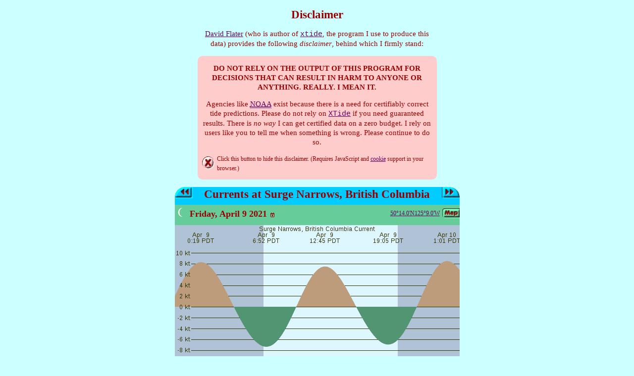

--- FILE ---
content_type: text/html; charset=utf-8
request_url: https://www.dairiki.org/tides/daily.php/sur/2021-04-09
body_size: 5714
content:
<!doctype html>
<!--[if lt IE 7]> <html class="no-js lt-ie10 lt-ie9 lt-ie8 lt-ie7" lang="en-US"> <![endif]-->
<!--[if IE 7]>    <html class="no-js lt-ie10 lt-ie9 lt-ie8" lang="en-US"> <![endif]-->
<!--[if IE 8]>    <html class="no-js lt-ie10 lt-ie9" lang="en-US"> <![endif]-->
<!--[if IE 9]>    <html class="no-js lt-ie10" lang="en-US"> <![endif]-->
<!--[if gt IE 9]><!--> <html class="no-js" lang="en-US"> <!--<![endif]-->
<head>
<meta charset="utf-8">

<title>Currents at Surge Narrows, British Columbia</title>
  <meta name="robots" content="noindex,nofollow">
  <meta name="description" content="Provides daily plots and monthly tables of predicted tidal heights and currents for various stations around Puget Sound, the San Juan Islands, the Gulf Islands, Desolation Sound, and the Strait of Georgia.">
  <meta name="keywords" content="xtide, tides, tidal currents, tidal heights, tide table, low tide, high tide, boating, sailing, yacht racing, beachcombing, weather, scuba diving, fishing, puget sound, seattle, washington state, san juan islands, gulf islands, desolation sound, strait of georgia, vancouver, victoria, port townsend, pacific northwest, pacific north west">
  <meta name="ICBM" content="50.2333,-125.1500">
  <meta name="geo.position" content="50.2333,-125.1500">
  <meta name="dcterms.title" content="Currents at Surge Narrows, British Columbia">


<script async src="https://www.googletagmanager.com/gtag/js?id=G-TP1XQBG24D"></script>
<script>
  
  window.dataLayer = window.dataLayer || [];
  function gtag(){dataLayer.push(arguments);}
  gtag('js', new Date());

  gtag('config', 'G-TP1XQBG24D');
  
</script>  
  
<base href="https://www.dairiki.org/tides/daily.php">
  <link rel="home" href="https://www.dairiki.org/tides/" title="Top of the tide pages" type="text/html">
  <link rel="shortcut icon" href="https://www.dairiki.org/tides/favicon.ico" title="Icon for IE bookmark" type="image/x-icon">
  <link rel="sitemap" href="https://www.dairiki.org/tides/sitemap.php" title="Sitemap" type="application/xml">
  <link rel="author" href="mailto:dairiki@dairiki.org" title="Created by Jeff Dairiki">
  <link rel="next" href="https://www.dairiki.org/tides/daily.php/sur/2021-04-10" title="Show next day’s tides" type="text/html">
  <link rel="prev" href="https://www.dairiki.org/tides/daily.php/sur/2021-04-08" title="Show previous day’s tides" type="text/html">
  <link rel="canonical" href="https://www.dairiki.org/tides/daily.php/sur" title="Today’s tides" type="text/html">
  <link rel="alternate" href="https://www.dairiki.org/tides/monthly.php/sur/2021-04" title="Show monthly tide table" type="text/html">
  <link rel="prefetch" href="https://www.dairiki.org/tides/gif.php/sur/2021-04-10/s0=69698d90:6:8ba53a" title="Next day’s tide plot (for prefetch)" type="image/gif">

<script>
  window.dairiki = window.dairiki || new Object();
  dairiki.static_base = 'https://www.dairiki.org/tides/static-0052/';
</script>

<link rel="stylesheet" type="text/css" href="https://www.dairiki.org/tides/static-0052/tides.css">

<script src="https://www.dairiki.org/tides/static-0052/tides.js"></script>
</head>
<body>
<article id="main" role="main" style="margin-top: 1em;">
  <div id="disclaimer" class="no-print" data-hash="bf54b9d">
  <h2>Disclaimer</h2>
  <p>
    <a href="mailto:software@flaterco.com">David Flater</a>
    (who is author of
    <a href="http://www.flaterco.com/xtide/"><code>xtide</code></a>,
    the program I use to produce this data)
    provides the following <em>disclaimer</em>, behind which
    I firmly stand:
  </p>
  <div>
    <blockquote>
      <p>
        <strong>Do not rely on the output
        of this program for decisions that can result in harm to
        anyone or anything.  Really.  I mean it.</strong>
      </p>
      <p>
        Agencies like <a href="http://www.co-ops.nos.noaa.gov/"
           ><abbr title="National Oceanic and Atmospheric Administration"
                  >NOAA</abbr></a>
        exist because there is a need for certifiably correct tide predictions.
        Please do not rely on
        <a href="http://www.flaterco.com/xtide/"><code>XTide</code></a>
        if you need guaranteed results.
        There is <em>no way</em> I can get certified data on a zero
        budget.
        I rely on users like you to tell me when something is wrong.
        Please continue to do so.
      </p>
    </blockquote>
    <p id="hide-disclaimer">
      <button type="button" id="hide-button" class="ir"
         onclick="hide_disclaimer(); return false;"
         title="Hide this disclaimer">Hide</button>
      Click this button to hide this disclaimer.
      (Requires JavaScript and
      <a href="http://en.wikipedia.org/wiki/HTTP_cookie">cookie</a>
      support in your browser.)
    </p>
  </div>
</div>
<script>
var hide_disclaimer = dairiki.hide_disclaimer_factory('disclaimer');
</script>

  <div id="tides">
    <div class="nav top">
    <a id="ul-prev" class="ir" href="daily.php/sur/2021-04-08"
     title="Previous day&rsquo;s tides"
     >Previous day&rsquo;s tides</a>
      <a id="ur-next" class="ir" href="daily.php/sur/2021-04-10"
     title="Next day&rsquo;s tides"
     >Next day&rsquo;s tides</a>
  </div>
<h2>
   Currents   at Surge Narrows, British Columbia
</h2>
<div class="date clearfix"><h3><span class="moon-phase" title="Waning crescent moon">y</span> <time datetime="2021-04-09">Friday, April  9 2021</time><a id="datepicker-trigger" class="ui-corner-all" title="Select another date"><span class="ui-icon ui-icon-calendar"></span></a></h3><a href="map.php/sur:d/2021-04-09" class="location" title="View map of tide stations"><span id="map-link" class="ir"></span>50&#176;14.0'N125&#176;9.0'W</a></div>

              <img id="tide-plot" src="gif.php/sur/2021-04-09/s0=69698d90:6:cc06de" alt="PNG Tide Plot" >
    
    <form action="redir.php/sur:d/2021-04-09" method="GET" class="no-print">
<div id="selector">
  <select name="redir[tide]" onChange="dairiki.goto_selected(this)"
          data-base="https://www.dairiki.org/tides/daily.php" data-date-arg="2021-04-09">
        <option value="-" selected="selected">Other Tide Stations</option>
          <option value="-1">===Washington===</option><option value="sea">&nbsp;&nbsp;Seattle, Puget Sound</option><option value="ban">&nbsp;&nbsp;Bangor Wharf</option><option value="oly">&nbsp;&nbsp;Olympia, Budd Inlet</option><option value="tow">&nbsp;&nbsp;Port Townsend</option><option value="tac">&nbsp;&nbsp;Tacoma, Commencement Bay</option><option value="ang">&nbsp;&nbsp;Port Angeles, Strait Of Juan De Fuca</option><option value="fri">&nbsp;&nbsp;Friday Harbor, San Juan Island</option><option value="ana">&nbsp;&nbsp;Anacortes, Guemes Channel</option><option value="ert">&nbsp;&nbsp;Everett</option><option value="bel">&nbsp;&nbsp;Bellingham, Bellingham Bay</option><option value="bln">&nbsp;&nbsp;Blaine, Semiahmoo Bay</option><option value="crs">&nbsp;&nbsp;Crescent Bay, Strait of Juan de Fuca</option><option value="chr">&nbsp;&nbsp;Cherry Point, Strait of Georgia</option><option value="nba">&nbsp;&nbsp;Neah Bay, Strait Of Juan De Fuca</option><option value="mry">&nbsp;&nbsp;Marysville, Quilceda Creek</option><option value="lps">&nbsp;&nbsp;La Push, Quillayute River</option><option value="aba">&nbsp;&nbsp;Aberdeen, Grays Harbor</option><option value="tok">&nbsp;&nbsp;Toke Point, Willapa Bay</option><option value="nah">&nbsp;&nbsp;Nahcotta, Willapa Bay</option><option value="gigh">&nbsp;&nbsp;Gig Harbor, Puget Sound</option><option value="union">&nbsp;&nbsp;Union</option><option value="tacn">&nbsp;&nbsp;Tacoma Narrows Bridge</option><option value="arlt">&nbsp;&nbsp;Arletta, Hale Passage</option><option value="stei">&nbsp;&nbsp;Steilacoom, Cormorant Passage</option><option value="yomp">&nbsp;&nbsp;Yoman Point, Anderson Island</option><option value="mcmk">&nbsp;&nbsp;McMicken Island</option><option value="lcon">&nbsp;&nbsp;La Conner, Swinomish Channel</option><option value="swin">&nbsp;&nbsp;Swinomish Channel ent.</option><option value="chin">&nbsp;&nbsp;Chinook, Baker Bay</option><option value="cnjt">&nbsp;&nbsp;Columbia River entrance</option><option value="ilwa">&nbsp;&nbsp;Ilwaco, Baker Bay</option><option value="kykp">&nbsp;&nbsp;Kayak Point</option><option value="coup">&nbsp;&nbsp;Coupeville, Penn Cove</option><option value="hyfh">&nbsp;&nbsp;Holly Farms Harbor</option><option value="alsp">&nbsp;&nbsp;Ala Spit, Whidbey Island</option><option value="twnr">&nbsp;&nbsp;Twin Rivers, Strait of Juan de Fuca</option><option value="gard">&nbsp;&nbsp;Gardiner, Discovery Bay</option><option value="brem">&nbsp;&nbsp;Bremerton, Sinclair Inlet</option>          <option value="-2">===British Columbia===</option><option value="vic">&nbsp;&nbsp;Victoria Harbour</option><option value="sid">&nbsp;&nbsp;Sidney</option><option value="pat">&nbsp;&nbsp;Patricia Bay</option><option value="bed">&nbsp;&nbsp;Bedwell Harbour</option><option value="ful">&nbsp;&nbsp;Fulford Harbour</option><option value="gan">&nbsp;&nbsp;Ganges Harbour</option><option value="mon">&nbsp;&nbsp;Montague Harbour</option><option value="nan">&nbsp;&nbsp;Nanaimo</option><option value="tsw">&nbsp;&nbsp;Tsawwassen</option><option value="gib">&nbsp;&nbsp;Gibsons</option><option value="pta">&nbsp;&nbsp;Point Atkinson</option><option value="van">&nbsp;&nbsp;Vancouver</option><option value="pow">&nbsp;&nbsp;Powell River (Strait of Georgia)</option><option value="cam">&nbsp;&nbsp;Campbell River</option><option value="phy">&nbsp;&nbsp;Port Hardy</option><option value="pedb">&nbsp;&nbsp;Pedder Bay (2)</option><option value="rnfb">&nbsp;&nbsp;Port Renfrew (2)</option><option value="bam">&nbsp;&nbsp;Bamfield</option><option value="cmx">&nbsp;&nbsp;Comox</option><option value="cnt">&nbsp;&nbsp;Crescent Beach</option><option value="wrk">&nbsp;&nbsp;White Rock</option><option value="mbo">&nbsp;&nbsp;Malibu Outer</option><option value="mbi">&nbsp;&nbsp;Malibu Inner</option><option value="nwm">&nbsp;&nbsp;New Westminster</option><option value="wnt">&nbsp;&nbsp;Winter Harbor</option><option value="gld">&nbsp;&nbsp;Gold River</option><option value="tof">&nbsp;&nbsp;Tofino</option><option value="ucl">&nbsp;&nbsp;Ucluelet</option><option value="pab">&nbsp;&nbsp;Port Alberni</option><option value="fal">&nbsp;&nbsp;False Bay</option>          <option value="-3">===Oregon===</option><option value="cho">&nbsp;&nbsp;Charleston, Coos Bay</option><option value="ast">&nbsp;&nbsp;Tongue Point, Astoria</option><option value="asyb">&nbsp;&nbsp;Astoria (Youngs Bay)</option><option value="ssid">&nbsp;&nbsp;Seaside, 12th Avenue bridge</option>          <option value="-4">===California===</option><option value="san">&nbsp;&nbsp;Santa Cruz, Monterey Bay</option><option value="sfo">&nbsp;&nbsp;San Francisco, San Francisco Bay</option><option value="bky">&nbsp;&nbsp;Berkeley, San Francisco Bay</option><option value="crc">&nbsp;&nbsp;Crescent City</option>      </select>
  <select name="redir[current]" onChange="dairiki.goto_selected(this)"
          data-base="https://www.dairiki.org/tides/daily.php" data-date-arg="2021-04-09">
        <option value="-" selected="selected">Other Current Stations</option>
          <option value="-5">===Washington===</option><option value="adm">&nbsp;&nbsp;Admiralty Inlet</option><option value="nar">&nbsp;&nbsp;The Narrows, north end</option><option value="dec">&nbsp;&nbsp;Deception Pass</option><option value="ros">&nbsp;&nbsp;Rosario Strait</option><option value="sjn">&nbsp;&nbsp;San Juan Channel</option><option value="jdf">&nbsp;&nbsp;Strait of Juan de Fuca Entrance</option><option value="foulw">&nbsp;&nbsp;Foulweather Bluff (2)</option><option value="edmds">&nbsp;&nbsp;Edmonds, 2.7 miles WSW of</option><option value="alkip">&nbsp;&nbsp;Alki Point, 0.3 mile west of</option><option value="rchpe">&nbsp;&nbsp;Off Pleasant Beach</option><option value="rchpw">&nbsp;&nbsp;West end, Rich Passage</option><option value="agtpn">&nbsp;&nbsp;Agate Passage, north end</option><option value="agtps">&nbsp;&nbsp;Agate Passage, south end</option><option value="gighe">&nbsp;&nbsp;Gig Harbor entrance</option><option value="trial">&nbsp;&nbsp;Trial Island, 5.2 miles SSW of</option><option value="disc">&nbsp;&nbsp;Discovery Island</option><option value="kell">&nbsp;&nbsp;Kellett Bluff, west of</option>          <option value="-6">===British Columbia===</option><option value="jua">&nbsp;&nbsp;Juan De Fuca Strait</option><option value="rac">&nbsp;&nbsp;Race Passage</option><option value="act">&nbsp;&nbsp;Active Pass</option><option value="por">&nbsp;&nbsp;Porlier Pass</option><option value="boa">&nbsp;&nbsp;Boat Passage</option><option value="gab">&nbsp;&nbsp;Gabriola Passage</option><option value="dod">&nbsp;&nbsp;Dodd Narrows</option><option value="sec">&nbsp;&nbsp;Second Narrows</option><option value="fir">&nbsp;&nbsp;First Narrows</option><option value="scl">&nbsp;&nbsp;Sechelt Rapids</option><option value="gil">&nbsp;&nbsp;Gillard Pass</option><option value="sey">&nbsp;&nbsp;Seymour Narrows</option><option value="sur">&nbsp;&nbsp;Surge Narrows</option><option value="jon">&nbsp;&nbsp;Johnstone Strait Central</option><option value="wey">&nbsp;&nbsp;Weynton Passage</option><option value="pli">&nbsp;&nbsp;Princess Louisa Inlet</option><option value="til">&nbsp;&nbsp;Gorge-Tillicum Bridge</option><option value="qua">&nbsp;&nbsp;Quatsino Narrows</option><option value="nak">&nbsp;&nbsp;Nakwakto Rapids</option>          <option value="-7">===California===</option><option value="ggb">&nbsp;&nbsp;San Francisco Bay Entrance</option><option value="byh">&nbsp;&nbsp;Berkeley Yacht Harbor</option>      </select>
  <noscript>
    <button type="submit" name="go" value="go"
            id="go-button" class="ir"
            title="Show tides for selected station">Go</button>
  </noscript>
</div>
</form>

<div id="bottom-nav" class="no-print">
    <a id="bl-prev" class="ir" href="daily.php/sur/2021-04-08"
     title="Previous day&rsquo;s tides">
    Previous day&rsquo;s tides
  </a>
      <a id="br-next" class="ir" href="daily.php/sur/2021-04-10"
     title="Next day&rsquo;s tides">
    Next day&rsquo;s tides
  </a>
        <a id="monthly-link" class="ir" href="monthly.php/sur/2021-04"
       title="Show monthly tide table">
      Show monthly tide table
    </a>
    </div>
  </div>

      <p class="legend clearfix">
                      <span title="Sunrise  6:36am PDT"
              class="sunrise">Sunrise
          <time datetime="2021-04-09T06:36:35-0700">
             6:36
          </time>
        </span>
        <span title="Sunset  8:07pm PDT"
              class="sunset">Sunset
          <time datetime="2021-04-09T20:07:27-0700">
            20:07
          </time>
        </span>
                    Nominal current direction:<wbr>
                <span class="flood"><strong>Flood</strong>
          140,
        </span>
        <span class="ebb"><strong>Ebb</strong>
          320
        </span>
        (degrees true)
          </p>
  
  <p class="legend source-url only-print">
    <img class="qr-code" alt="QR code: https://www.dairiki.org/tides/daily.php/sur/2021-04-09"
         src="https://chart.googleapis.com/chart?cht=qr&amp;chs=166x166&amp;chld=L%7C0&amp;chl=https%3A%2F%2Fwww.dairiki.org%2Ftides%2Fdaily.php%2Fsur%2F2021-04-09" />
    Available online at<br />
    <a href="https://www.dairiki.org/tides/daily.php/sur/2021-04-09"><kbd>https://www.dairiki.org/tides/daily.php/sur/2021-04-09</kbd></a>
  </p>

  <p class="legend">
    <span class="no-print">
      The
       above plot       was generated using the program
      <a href="http://www.flaterco.com/xtide/"><code>xtide</code></a>,
      written by
      <a href="mailto:software@flaterco.com">David Flater</a>.
      <br>
    </span>
    <strong>
      No guarantees as to the correctness of this data are made or implied.
    </strong>
    <br>
    Do not rely on it to make decisions which can result in harm to
    anyone or anything.
  </p>

  <hr>

      <form action="https://www.paypal.com/cgi-bin/webscr" method="post"
          class="paypal-donate no-print">
      <input type="hidden" name="cmd" value="_s-xclick">
      <input type="hidden" name="hosted_button_id" value="6D28ZDYTMZC66">
      <div>
        <div id="google-plusone">
          <div class="g-plusone" data-size="medium"
               data-href="http://www.dairiki.org/tides/"></div>
        </div>
        &nbsp; Support this site.  Make a donation!  &nbsp;
        <input type="image"
            src="https://www.paypal.com/en_US/i/btn/btn_donateCC_LG.gif"
            name="submit"
            alt="PayPal - The safer, easier way to pay online!"
            title="PayPal - The safer, easier way to pay online!">
      </div>
    </form>
    <script>Modernizr.load('https://apis.google.com/js/plusone.js')</script>
  
  <hr>

  <p class="legend no-print">
    Suggestions,
    questions and comments regarding this page are welcomed.<br>
    <a href="bugrep.php?bugenv%5BMETHOD%5D=GET&amp;bugenv%5BURI%5D=https%3A%2F%2Fwww.dairiki.org%2Ftides%2Fdaily.php%2Fsur%2F2021-04-09">Here is a form</a>
    you can use to submit them.
          <br> Or, if you have public comments, feel free to add them below.
      </p>
</article>

  <aside class="no-print">
  <h2 class="hidden">Comments</h2>
  <div id="disqus_thread" class="hidden">
    <div>
            <h3>User Comments</h3>
      <p>
        A few users have been reporting browser freeze-ups when using
        IE8 and/or IE9 to view this site.  The problem seems to have
        something to do with the display of the user comments.  Until
        I can manage to sort out the issue — so far, I have not been
        able to reproduce the problem myself — you’ll have to click
        the button below to show the comments.
      </p>
      <p>
        Reports of problems and/or success displaying the comments
        <a href="mailto:dairiki@dairiki.org?subject=Tide+comments"
           >are welcome</a>.
      </p>
      <button id="load_disqus_button">Show Comments</button>
    </div>
  </div>
  <script>
          var disqus_shortname = 'tide-tables';
      var disqus_title = 'WA and BC Tides and Currents';
        var disqus_identifier = '/tides/';
    var disqus_url = 'https://www.dairiki.org/tides/';
  </script>
</aside>
<hr>
<footer>
  <p>
    <a href="http://validator.w3.org/check?uri=https%3A%2F%2Fwww.dairiki.org%2Ftides%2Fdaily.php%2Fsur%2F2021-04-09;ss"
       id="html5-badge" class="ir"
       title="Valid HTML5!">Valid HTML5!</a>
    These <a href="/tides/">tide pages</a> are by
    <em><a href="mailto:dairiki@dairiki.org">Jeff Dairiki</a></em>.
    <br>
    <span>
      View our
      <a href="https://www.dairiki.org/privacy.html">privacy policy</a>.
    </span>
  </p>
  <p class="version-info">
    Generated by <code>xtide-html</code>
    version <code>git/4.64/20240905T2122Z</code>
  </p>
</footer>
</body>
</html>


--- FILE ---
content_type: text/html; charset=utf-8
request_url: https://accounts.google.com/o/oauth2/postmessageRelay?parent=https%3A%2F%2Fwww.dairiki.org&jsh=m%3B%2F_%2Fscs%2Fabc-static%2F_%2Fjs%2Fk%3Dgapi.lb.en.OE6tiwO4KJo.O%2Fd%3D1%2Frs%3DAHpOoo_Itz6IAL6GO-n8kgAepm47TBsg1Q%2Fm%3D__features__
body_size: 160
content:
<!DOCTYPE html><html><head><title></title><meta http-equiv="content-type" content="text/html; charset=utf-8"><meta http-equiv="X-UA-Compatible" content="IE=edge"><meta name="viewport" content="width=device-width, initial-scale=1, minimum-scale=1, maximum-scale=1, user-scalable=0"><script src='https://ssl.gstatic.com/accounts/o/2580342461-postmessagerelay.js' nonce="qKldAwEtzdWeHd2yHlD1nw"></script></head><body><script type="text/javascript" src="https://apis.google.com/js/rpc:shindig_random.js?onload=init" nonce="qKldAwEtzdWeHd2yHlD1nw"></script></body></html>

--- FILE ---
content_type: text/html; charset=utf-8
request_url: https://disqus.com/embed/comments/?base=default&f=tide-tables&t_i=%2Ftides%2F&t_u=https%3A%2F%2Fwww.dairiki.org%2Ftides%2F&t_e=WA%20and%20BC%20Tides%20and%20Currents&t_d=Currents%20at%20Surge%20Narrows%2C%20British%20Columbia&t_t=WA%20and%20BC%20Tides%20and%20Currents&s_o=default
body_size: 9362
content:
<!DOCTYPE html>

<html lang="en" dir="ltr" class="not-supported type-">

<head>
    <title>Disqus Comments</title>

    
    <meta name="viewport" content="width=device-width, initial-scale=1, maximum-scale=1, user-scalable=no">
    <meta http-equiv="X-UA-Compatible" content="IE=edge"/>

    <style>
        .alert--warning {
            border-radius: 3px;
            padding: 10px 15px;
            margin-bottom: 10px;
            background-color: #FFE070;
            color: #A47703;
        }

        .alert--warning a,
        .alert--warning a:hover,
        .alert--warning strong {
            color: #A47703;
            font-weight: bold;
        }

        .alert--error p,
        .alert--warning p {
            margin-top: 5px;
            margin-bottom: 5px;
        }
        
        </style>
    
    <style>
        
        html, body {
            overflow-y: auto;
            height: 100%;
        }
        

        #error {
            display: none;
        }

        .clearfix:after {
            content: "";
            display: block;
            height: 0;
            clear: both;
            visibility: hidden;
        }

        
    </style>

</head>
<body>
    

    
    <div id="error" class="alert--error">
        <p>We were unable to load Disqus. If you are a moderator please see our <a href="https://docs.disqus.com/help/83/"> troubleshooting guide</a>. </p>
    </div>

    
    <script type="text/json" id="disqus-forumData">{"session":{"canModerate":false,"audienceSyncVerified":false,"canReply":true,"mustVerify":false,"recaptchaPublicKey":"6LfHFZceAAAAAIuuLSZamKv3WEAGGTgqB_E7G7f3","mustVerifyEmail":false},"forum":{"aetBannerConfirmation":null,"founder":"16280793","twitterName":"","commentsLinkOne":"1 Comment","guidelines":null,"disableDisqusBrandingOnPolls":false,"commentsLinkZero":"0 Comments","disableDisqusBranding":false,"id":"tide-tables","createdAt":"2011-08-31T17:15:09.573118","category":"Living","aetBannerEnabled":false,"aetBannerTitle":null,"raw_guidelines":null,"initialCommentCount":null,"votingType":null,"daysUnapproveNewUsers":null,"installCompleted":true,"moderatorBadgeText":"","commentPolicyText":null,"aetEnabled":false,"channel":null,"sort":2,"description":"","organizationHasBadges":true,"newPolicy":true,"raw_description":"","customFont":null,"language":"en","adsReviewStatus":1,"commentsPlaceholderTextEmpty":null,"daysAlive":0,"forumCategory":{"date_added":"2016-01-28T01:54:31","id":6,"name":"Living"},"linkColor":null,"colorScheme":"light","pk":"1001231","commentsPlaceholderTextPopulated":null,"permissions":{},"commentPolicyLink":null,"aetBannerDescription":null,"favicon":{"permalink":"https://disqus.com/api/forums/favicons/tide-tables.jpg","cache":"https://c.disquscdn.com/uploads/forums/100/1231/favicon.png"},"name":"Pacific Northwest Tides & Currents","commentsLinkMultiple":"{num} Comments","settings":{"threadRatingsEnabled":false,"adsDRNativeEnabled":false,"behindClickEnabled":false,"disable3rdPartyTrackers":false,"adsVideoEnabled":true,"adsProductVideoEnabled":true,"adsPositionBottomEnabled":true,"ssoRequired":false,"contextualAiPollsEnabled":false,"unapproveLinks":true,"adsPositionRecommendationsEnabled":false,"adsEnabled":true,"adsProductLinksThumbnailsEnabled":true,"hasCustomAvatar":false,"organicDiscoveryEnabled":false,"adsProductDisplayEnabled":true,"adsProductLinksEnabled":false,"audienceSyncEnabled":false,"threadReactionsEnabled":false,"linkAffiliationEnabled":false,"adsPositionAiPollsEnabled":true,"disableSocialShare":false,"adsPositionTopEnabled":true,"adsProductStoriesEnabled":false,"sidebarEnabled":false,"adultContent":false,"allowAnonVotes":false,"gifPickerEnabled":true,"mustVerify":true,"badgesEnabled":false,"mustVerifyEmail":true,"allowAnonPost":true,"unapproveNewUsersEnabled":false,"mediaembedEnabled":true,"aiPollsEnabled":true,"userIdentityDisabled":false,"adsPositionPollEnabled":false,"discoveryLocked":false,"validateAllPosts":false,"adsSettingsLocked":false,"isVIP":false,"adsPositionInthreadEnabled":false},"organizationId":756082,"typeface":"serif","url":"http://www.dairiki.org/tides/","daysThreadAlive":0,"avatar":{"small":{"permalink":"https://disqus.com/api/forums/avatars/tide-tables.jpg?size=32","cache":"//a.disquscdn.com/1763052994/images/noavatar32.png"},"large":{"permalink":"https://disqus.com/api/forums/avatars/tide-tables.jpg?size=92","cache":"//a.disquscdn.com/1763052994/images/noavatar92.png"}},"signedUrl":"http://disq.us/?url=http%3A%2F%2Fwww.dairiki.org%2Ftides%2F&key=XcvxrIrpjNrkuQFpJZFxIg"}}</script>

    <div id="postCompatContainer"><div class="comment__wrapper"><div class="comment__name clearfix"><img class="comment__avatar" src="//a.disquscdn.com/1763052994/images/noavatar92.png" width="32" height="32" /><strong><a href="">David</a></strong> &bull; 6 months ago
        </div><div class="comment__content"><p>I am looking for daily tides (in feet) shown as a wavy line that I can copy into a spreadsheet so that I can plan beach landings in a small boat. Pacific Coast/</p></div></div><div class="comment__wrapper"><div class="comment__name clearfix"><img class="comment__avatar" src="https://c.disquscdn.com/uploads/users/10063/9364/avatar92.jpg?1416058231" width="32" height="32" /><strong><a href="">Scott Veirs</a></strong> &bull; 11 months ago
        </div><div class="comment__content"><p>Hey <a data-dsq-mention="dairiki:disqus" href="https://disqus.com/by/dairiki/" rel="nofollow noopener" target="_blank" title="https://disqus.com/by/dairiki/">Jeff Dairiki</a> -- you likely know this, but when current magnitude is low (&lt;~0.5 kt?) on the y-axis we lose tick marks and/or labels that would allow us to estimate the current value at a particular time. Maybe smarten an (old?) script to add them?</p><p>Thanks for keeping this site going. I often use it with the orca and ecosystem monitoring communities!</p></div></div><div class="comment__wrapper"><div class="comment__name clearfix"><img class="comment__avatar" src="https://c.disquscdn.com/uploads/users/38511/7927/avatar92.jpg?1699631064" width="32" height="32" /><strong><a href="">mecanicogolf</a></strong> &bull; 1 year ago
        </div><div class="comment__content"><p>Looks like the lowest tide of the year. July 6th. Right at 12:00 PM</p></div></div><div class="comment__wrapper"><div class="comment__name clearfix"><img class="comment__avatar" src="https://c.disquscdn.com/uploads/users/14406/3470/avatar92.jpg?1423675652" width="32" height="32" /><strong><a href="">Dunkel</a></strong> &bull; 1 year ago
        </div><div class="comment__content"><p>Maybe someone can tell me why the lower daily tide only happens in the nighttime during the winter months. It seems like there should be a few super low tides in the daylight hours in winter, but never happens. I've been growing an oyster garden for five years and it gets really old to have to march down there with a headlamp at 2AM.</p></div></div><div class="comment__wrapper"><div class="comment__name clearfix"><img class="comment__avatar" src="//a.disquscdn.com/1763052994/images/noavatar92.png" width="32" height="32" /><strong><a href="">Gilbert Lee </a></strong> &bull; 5 months ago
        </div><div class="comment__content"><p>To Dunkel; it’s because the Sun and the Moon align on the same side and so it pulls the water bulge on the opposite side when it’s Night! And gives the dark side the lowest tides!!! It’s all geophysics! Hahahah Gravity pulls the water to the same side !</p></div></div><div class="comment__wrapper"><div class="comment__name clearfix"><img class="comment__avatar" src="//a.disquscdn.com/1763052994/images/noavatar92.png" width="32" height="32" /><strong><a href="">DS</a></strong> &bull; 1 year ago
        </div><div class="comment__content"><p>The extreme tides result from the sun and moon pulling together.  In the winter the sun is low in the sky during the day, but the moon isn't.  During our winter nights the Southern hemisphere's sun is high during their day, so when it aligns with the moon there is an extreme tide.   In the summer the sun and moon are both high in the sky during the day, so when they align we get the extreme tide in the summer day.</p></div></div><div class="comment__wrapper"><div class="comment__name clearfix"><img class="comment__avatar" src="//a.disquscdn.com/1763052994/images/noavatar92.png" width="32" height="32" /><strong><a href="">Gordon James</a></strong> &bull; 1 year ago
        </div><div class="comment__content"><p>For you, I have good news, factual news, then some advice. This from an old salty Master Mariner who has spent his formative years mucking around in the intertidal zone. The good news is that you have this site for help vis-a-vis your planning. The factual news is that the date, time, and height is just that, fact. Incontravertable fact! The advice: Get used to it!</p></div></div><div class="comment__wrapper"><div class="comment__name clearfix"><img class="comment__avatar" src="//a.disquscdn.com/1763052994/images/noavatar92.png" width="32" height="32" /><strong><a href="">BC</a></strong> &bull; 1 year ago
        </div><div class="comment__content"><p>Yup, or put another way, maybe simpler, maybe not, depending on one's other knowledge... It's yet another function of the ~22° tilt of the earth's axis, which remains constant for all practical purposes (i.e. does not change its orientation in space during  earth's annual circuit around the sun), the same astronomical feature that reliably beings us the four seasons. And like the order and timing of the four seasons, there are no exceptions and it's not likely to change any time soon, so Gordon's advice is sound!</p></div></div><div class="comment__wrapper"><div class="comment__name clearfix"><img class="comment__avatar" src="//a.disquscdn.com/1763052994/images/noavatar92.png" width="32" height="32" /><strong><a href="">Nick</a></strong> &bull; 2 years ago
        </div><div class="comment__content"><p>Hey, is there anyway of knowing tide height as well as speed? I can’t seem to find a tide prediction with both for the Sechelt rapids anywhere.</p></div></div><div class="comment__wrapper"><div class="comment__name clearfix"><img class="comment__avatar" src="//a.disquscdn.com/1763052994/images/noavatar92.png" width="32" height="32" /><strong><a href="">DS</a></strong> &bull; 2 years ago
        </div><div class="comment__content"><p>Click in the box "other current stations"   Scroll down and you will find Sechelt Rapids.  As one of the other responders said, tides and currents are two different (related) things.</p></div></div><div class="comment__wrapper"><div class="comment__name clearfix"><img class="comment__avatar" src="https://c.disquscdn.com/uploads/users/39865/3801/avatar92.jpg?1695355957" width="32" height="32" /><strong><a href="">Bruce Stott</a></strong> &bull; 2 years ago
        </div><div class="comment__content"><p>Tides rise and fall, currents flood and ebb. The tide prediction will not tell you the speed of the current.  You need to reference a current table.</p></div></div><div class="comment__wrapper"><div class="comment__name clearfix"><img class="comment__avatar" src="//a.disquscdn.com/1763052994/images/noavatar92.png" width="32" height="32" /><strong><a href="">Anthony</a></strong> &bull; 2 years ago
        </div><div class="comment__content"><p>Actually, you can drive the current speed from the slope of the tide chart. This is literally a physics homework problem in my physics class right now. Since velocity is the derivative of position, and the slope is the derivative, then a graph showing tidal position can show the speed of the tidal current by looking at the slope.</p><p>Very neat stuff</p></div></div><div class="comment__wrapper"><div class="comment__name clearfix"><img class="comment__avatar" src="https://c.disquscdn.com/uploads/users/16/4712/avatar92.jpg?1716235291" width="32" height="32" /><strong><a href="">freedda</a></strong> &bull; 1 year ago
        </div><div class="comment__content"><p>I am not that great at math, but I do know that the slack and fastest currents do not always coincide with the highest and lowest tide heights. There are many variables, including the depth of a body of water, how wide or narrow it is, its shape, etc.</p><p>A good example is the extreme tidal exchange in the Bay of Fundy, which has the largest tidal range in the world because of its shape. It has a narrow and elongated passage which forms a funnel shape.</p><p>The difference can be up to 40 feet between high and low tides!</p></div></div><div class="comment__wrapper"><div class="comment__name clearfix"><img class="comment__avatar" src="https://c.disquscdn.com/uploads/users/40355/3418/avatar92.jpg?1707508910" width="32" height="32" /><strong><a href="">SandyToes</a></strong> &bull; 1 year ago
        </div><div class="comment__content"><p>Yes, and:<br>Bathymetry is a HUGE contributor to current speeds, so that derivation from the tide-chart slope has to factor in the fluid dynamics around the bathymetric profile of your specific location</p></div></div><div class="comment__wrapper"><div class="comment__name clearfix"><img class="comment__avatar" src="https://c.disquscdn.com/uploads/users/27698/7463/avatar92.jpg?1700245875" width="32" height="32" /><strong><a href="">Mike Davies</a></strong> &bull; 2 years ago
        </div><div class="comment__content"><p>YAHTZEE</p></div></div><div class="comment__wrapper"><div class="comment__name clearfix"><img class="comment__avatar" src="//a.disquscdn.com/1763052994/images/noavatar92.png" width="32" height="32" /><strong><a href="">Nicole</a></strong> &bull; 3 years ago
        </div><div class="comment__content"><p>I want this as a widget on my phone!</p></div></div><div class="comment__wrapper"><div class="comment__name clearfix"><img class="comment__avatar" src="https://c.disquscdn.com/uploads/users/9960/8988/avatar92.jpg?1662219099" width="32" height="32" /><strong><a href="">Bob Ell</a></strong> &bull; 3 years ago
        </div><div class="comment__content"><p>Best Tide Table tool around</p></div></div><div class="comment__wrapper"><div class="comment__name clearfix"><img class="comment__avatar" src="https://c.disquscdn.com/uploads/users/7181/2396/avatar92.jpg?1677607712" width="32" height="32" /><strong><a href="">Daniel Bouchard</a></strong> &bull; 3 years ago
        </div><div class="comment__content"><p>Love it, great for planning scuba dives!</p></div></div><div class="comment__wrapper"><div class="comment__name clearfix"><img class="comment__avatar" src="https://c.disquscdn.com/uploads/users/5145/3210/avatar92.jpg?1664485133" width="32" height="32" /><strong><a href="">Rob Belcher</a></strong> &bull; 3 years ago
        </div><div class="comment__content"><p>Do you prefer to dive high or low or slack? Thanks in advance</p></div></div><div class="comment__wrapper"><div class="comment__name clearfix"><img class="comment__avatar" src="//a.disquscdn.com/1763052994/images/noavatar92.png" width="32" height="32" /><strong><a href="">Westwind</a></strong> &bull; 3 years ago
        </div><div class="comment__content"><p>Thank you.  I am using this site to help with figuring out high tides in daylight to go fishing.</p></div></div><div class="comment__wrapper"><div class="comment__name clearfix"><img class="comment__avatar" src="https://c.disquscdn.com/uploads/users/18121/5455/avatar92.jpg?1626721642" width="32" height="32" /><strong><a href="">Lloyd Sumpter</a></strong> &bull; 4 years ago
        </div><div class="comment__content"><p>I love xtide and have used it for years. But I just installed it and found Mr. Flater has discontinued non-US data in his harmonics file. You obviously have Canadian data in your harmonics file - where did you get it?</p></div></div><div class="comment__wrapper"><div class="comment__name clearfix"><img class="comment__avatar" src="//a.disquscdn.com/1763052994/images/noavatar92.png" width="32" height="32" /><strong><a href="">Caleb Thompson</a></strong> &bull; 4 years ago
        </div><div class="comment__content"><p>I, too, am trying to find the Canadian harmonics data!</p></div></div><div class="comment__wrapper"><div class="comment__name clearfix"><img class="comment__avatar" src="//a.disquscdn.com/1763052994/images/noavatar92.png" width="32" height="32" /><strong><a href="">Sam Smith</a></strong> &bull; 4 years ago
        </div><div class="comment__content"><p>I use this site often. Just donated. Thanks!</p></div></div><div class="comment__wrapper"><div class="comment__name clearfix"><img class="comment__avatar" src="https://c.disquscdn.com/uploads/users/1628/793/avatar92.jpg?1675113787" width="32" height="32" /><strong><a href="">Jeff Dairiki</a></strong> &bull; 4 years ago
        </div><div class="comment__content"><p>Thank you, Sam!</p></div></div><div class="comment__wrapper"><div class="comment__name clearfix"><img class="comment__avatar" src="https://c.disquscdn.com/uploads/users/2538/8025/avatar92.jpg?1617568922" width="32" height="32" /><strong><a href="">Frederick von Humbolt</a></strong> &bull; 4 years ago
        </div><div class="comment__content"><p>This is a great resource for photographers. Thank you for creating it.</p></div></div><div class="comment__wrapper"><div class="comment__name clearfix"><img class="comment__avatar" src="//a.disquscdn.com/1763052994/images/noavatar92.png" width="32" height="32" /><strong><a href="">Owen</a></strong> &bull; 4 years ago
        </div><div class="comment__content"><p>I've used this service since I was a kid to go skimboarding. Thank you for providing this, it helped bring many great memories.</p></div></div><div class="comment__wrapper"><div class="comment__name clearfix"><img class="comment__avatar" src="https://c.disquscdn.com/uploads/users/5629/6571/avatar92.jpg?1624925456" width="32" height="32" /><strong><a href="">Chris Catalano</a></strong> &bull; 5 years ago
        </div><div class="comment__content"><p>Thank you for this site. I swim at 3rd Beach and English Bay and prefer swimming during or around High Tide. The information provided here has always been bang on for my purposes! Does anyone know where I can also find reasonably accurate surface water temperatures at Vancouver Beaches. Sometimes there are boards near lifeguard sheds with the info, but I have not had much luck finding that particular data on line. Thank you in advance if you know anywhere that is available...</p></div></div><div class="comment__wrapper"><div class="comment__name clearfix"><img class="comment__avatar" src="https://c.disquscdn.com/uploads/users/27602/213/avatar92.jpg?1624498178" width="32" height="32" /><strong><a href="">Graham George Barber</a></strong> &bull; 4 years ago
        </div><div class="comment__content"><p>I take the water temperature at all the beaches I swim at (English Bay, Third, Spanish Banks and many others), using a pool thermometre that I bring myself. The temperatures that are posted by the lifeguards are grossly inaccurate, I mean by 4-6 degrees celsius everyday. EVERYDAY! As for data on-line, there is very little as you point out, and what little there is, I cannot believe to be accurate, compared with my own findings. I have spoken to individual lifeguards about it, the Parks Board, and even met with the Chief Lifeguard once. All to no avail. Anyway, the water temperature in the afternoon, especially around 5pm, ranges from 18*C to 25*C across the whole . While in the heat of summer in July and August, 21*C to 23*C is quite common. It can easily rise by 4 degrees over the day from morning to suppertime and can change by 1-2 degrees only 100 metres away. Anyway, I encourage you to get a pool thermometre. I got mine from Rona Hardware.</p></div></div><div class="comment__wrapper"><div class="comment__name clearfix"><img class="comment__avatar" src="https://c.disquscdn.com/uploads/users/10319/9763/avatar92.jpg?1638818501" width="32" height="32" /><strong><a href="">abear</a></strong> &bull; 1 year ago
        </div><div class="comment__content"><p>I have measured watere temperature in lakes as well as the ocean while fishing. The temps will change depending what particular stream you are in. The tidal currents will vary by significant amounts in temperature. You can swim a short distance and hit a big change in temperature in ocean currents and in lakes have warm water in the top few feet of layer and get cold feet feet by stopping swimming and let you legs dangle.<br>Water doesn't instantly mix an become a uniform temperature.</p></div></div><div class="comment__wrapper"><div class="comment__name clearfix"><img class="comment__avatar" src="https://c.disquscdn.com/uploads/users/5629/6571/avatar92.jpg?1624925456" width="32" height="32" /><strong><a href="">Chris Catalano</a></strong> &bull; 4 years ago
        </div><div class="comment__content"><p>Thank you very much for this thorough and useful information!</p></div></div><div class="comment__wrapper"><div class="comment__name clearfix"><img class="comment__avatar" src="https://c.disquscdn.com/uploads/users/4302/1412/avatar92.jpg?1425352069" width="32" height="32" /><strong><a href="">Mark 42</a></strong> &bull; 5 years ago
        </div><div class="comment__content"><p><a href="https://disq.us/url?url=https%3A%2F%2Fwww.weather.gov%2Fncrfc%2FLMI_WaterTemperature%3A_7-XK39GEkvQlq5QuVT7gfVjy2I&amp;cuid=1001231" rel="nofollow noopener" target="_blank" title="https://www.weather.gov/ncrfc/LMI_WaterTemperature">https://www.weather.gov/ncr...</a></p></div></div><div class="comment__wrapper"><div class="comment__name clearfix"><img class="comment__avatar" src="https://c.disquscdn.com/uploads/users/5629/6571/avatar92.jpg?1624925456" width="32" height="32" /><strong><a href="">Chris Catalano</a></strong> &bull; 4 years ago
        </div><div class="comment__content"><p>Thank you!</p></div></div><div class="comment__wrapper"><div class="comment__name clearfix"><img class="comment__avatar" src="https://c.disquscdn.com/uploads/users/2096/5593/avatar92.jpg?1597040865" width="32" height="32" /><strong><a href="">bernjk</a></strong> &bull; 5 years ago
        </div><div class="comment__content"><p>You can reference the the <a href="https://disq.us/url?url=https%3A%2F%2Fweather.gc.ca%2Fmarine%2FweatherConditions-currentConditions_e.html%3FmapID%3D02%26siteID%3D14305%26stationID%3D46146%3AvXyHlKSLMXxmm2Is1YM3IpO2BLI&amp;cuid=1001231" rel="nofollow noopener" target="_blank" title="https://weather.gc.ca/marine/weatherConditions-currentConditions_e.html?mapID=02&amp;siteID=14305&amp;stationID=46146">Halibut Bank buoy</a>.<br>This buoy is located in the middle of the Georgia Strait and will give you an accurate idea of surface water temperature around Vancouver.</p></div></div><div class="comment__wrapper"><div class="comment__name clearfix"><img class="comment__avatar" src="https://c.disquscdn.com/uploads/users/5629/6571/avatar92.jpg?1624925456" width="32" height="32" /><strong><a href="">Chris Catalano</a></strong> &bull; 4 years ago
        </div><div class="comment__content"><p>Thank you very much!</p></div></div><div class="comment__wrapper"><div class="comment__name clearfix"><img class="comment__avatar" src="https://c.disquscdn.com/uploads/users/7819/4871/avatar92.jpg?1589313343" width="32" height="32" /><strong><a href="">Allan Crow</a></strong> &bull; 5 years ago
        </div><div class="comment__content"><p>I sport fish for Halibut all around southern Vancouver Island. I plan all my trips based on the Weather Network's hourly wind forecasts, which are amazingly accurate, and the Juan de Fuca east current data. Thanks for maintaining this site Jeff.</p></div></div><div class="comment__wrapper"><div class="comment__name clearfix"><img class="comment__avatar" src="https://c.disquscdn.com/uploads/users/11767/6988/avatar92.jpg?1517663798" width="32" height="32" /><strong><a href="">Matt Evans</a></strong> &bull; 5 years ago
        </div><div class="comment__content"><p>Washington State University has the most detailed and accurate weather for he southern island, big budget I guess. Hope this link works: <a href="https://disq.us/url?url=https%3A%2F%2Fa.atmos.washington.edu%2F%7Eovens%2Floops%2Fwxloop.cgi%3Fmm5d3_ww_wssfc%2B%2F%2F%2F3%3AYfQ-GYvEO6yO08HyvIRDBh5v-qM&amp;cuid=1001231" rel="nofollow noopener" target="_blank" title="https://a.atmos.washington.edu/~ovens/loops/wxloop.cgi?mm5d3_ww_wssfc+///3">https://a.atmos.washington....</a></p></div></div><div class="comment__wrapper"><div class="comment__name clearfix"><img class="comment__avatar" src="//a.disquscdn.com/1763052994/images/noavatar92.png" width="32" height="32" /><strong><a href="">Greg</a></strong> &bull; 5 years ago
        </div><div class="comment__content"><p>Please cross reference March 28th, 2020 with your data.  Your data looks to be off by 1 hour and the Canadian Tide tables are predicting far greater flood.  Possibly check your daylight savings time changes.  Thank you.</p></div></div><div class="comment__wrapper"><div class="comment__name clearfix"><img class="comment__avatar" src="https://c.disquscdn.com/uploads/users/16/4712/avatar92.jpg?1716235291" width="32" height="32" /><strong><a href="">freedda</a></strong> &bull; 5 years ago
        </div><div class="comment__content"><p>Greg, I think you may want to let Dairiki know what location you are referring to. I just checked for Seattle tides and the times match NOAA's.</p></div></div><div class="comment__wrapper"><div class="comment__name clearfix"><img class="comment__avatar" src="https://c.disquscdn.com/uploads/users/34398/7109/avatar92.jpg?1580258475" width="32" height="32" /><strong><a href="">Jonathan Mancer</a></strong> &bull; 5 years ago
        </div><div class="comment__content"><p>Hello Jeff,</p><p>I am currently doing research on sea level rise in Boundary Bay and its impact on shorebirds and would love to discuss how we could use your data in our study. Namely linking mean sea level to GIS/DEM data for quantification of intertidal zone losses. My email is jmancer94@hotmail.com and it would be great to get in contact with you!</p></div></div><div class="comment__wrapper"><div class="comment__name clearfix"><img class="comment__avatar" src="//a.disquscdn.com/1763052994/images/noavatar92.png" width="32" height="32" /><strong><a href="">Corinne</a></strong> &bull; 2 years ago
        </div><div class="comment__content"><p>Hey Jonathan,<br>Are you at the beach and seeing all the differences in the last few years in Boundary Bay?  There are no more sandollars, starfish and there are tons of small dead crabs (30 cm).  Does your research relate to this??</p></div></div><div class="comment__wrapper"><div class="comment__name clearfix"><img class="comment__avatar" src="//a.disquscdn.com/1763052994/images/noavatar92.png" width="32" height="32" /><strong><a href="">Corinne</a></strong> &bull; 2 years ago
        </div><div class="comment__content"><p>Sorry, thinking inches......the crabs are about 6 cm. Babies?</p></div></div><div class="comment__wrapper"><div class="comment__name clearfix"><img class="comment__avatar" src="https://c.disquscdn.com/uploads/users/33773/5077/avatar92.jpg?1568310590" width="32" height="32" /><strong><a href="">westcoasttidal</a></strong> &bull; 6 years ago
        </div><div class="comment__content"><p>Any info on any remaining 2019 and the 2020 dates for KING TIDES on the west coast of Vancouver Island, particularly Port Renfrew BC ?<br>Thanks!</p></div></div><div class="comment__wrapper"><div class="comment__name clearfix"><img class="comment__avatar" src="//a.disquscdn.com/1763052994/images/noavatar92.png" width="32" height="32" /><strong><a href="">tom</a></strong> &bull; 6 years ago
        </div><div class="comment__content"><p>As I am one of many who move low medical trailers on and off the ferries I use this chart and it has been real helpful.  now if only WSDOT would have tide markers at the ferry  ports it would confirm exact heights and I would be able to compare your chart to ferry docs.  Thanks again for Xtides</p></div></div><div class="comment__wrapper"><div class="comment__name clearfix"><img class="comment__avatar" src="//a.disquscdn.com/1763052994/images/noavatar92.png" width="32" height="32" /><strong><a href="">Brian</a></strong> &bull; 6 years ago
        </div><div class="comment__content"><p>Where the +or- is in front of the slack tide time, is that the beginning or the end of the designation symbol.</p></div></div><div class="comment__wrapper"><div class="comment__name clearfix"><img class="comment__avatar" src="https://c.disquscdn.com/uploads/users/39865/3801/avatar92.jpg?1695355957" width="32" height="32" /><strong><a href="">Bruce Stott</a></strong> &bull; 2 years ago
        </div><div class="comment__content"><p>Brian, correctly the term is slack water when there is no current, horizontal flow. Not sure what you are looking at, + is the flood current, - is the ebb current.</p></div></div><div class="comment__wrapper"><div class="comment__name clearfix"><img class="comment__avatar" src="//a.disquscdn.com/1763052994/images/noavatar92.png" width="32" height="32" /><strong><a href="">dogtrainergirl</a></strong> &bull; 6 years ago
        </div><div class="comment__content"><p>Unfortunately your dates for June are wrong.  You are a day out each day, for example it's tues 18th today but your chart says it should be Mon 18th :-) Have to say it caused me a momentary panic thinking I had missed a day somewhere LOL!</p></div></div><div class="comment__wrapper"><div class="comment__name clearfix"><img class="comment__avatar" src="https://c.disquscdn.com/uploads/users/1628/793/avatar92.jpg?1675113787" width="32" height="32" /><strong><a href="">Jeff Dairiki</a></strong> &bull; 6 years ago
        </div><div class="comment__content"><p>I suspect that you are looking a predictions for a different year (probably 2018).  If not, can you send me the URL of a page where the days are wrong?</p></div></div><div class="comment__wrapper"><div class="comment__name clearfix"><img class="comment__avatar" src="//a.disquscdn.com/1763052994/images/noavatar92.png" width="32" height="32" /><strong><a href="">DaveC</a></strong> &bull; 7 years ago
        </div><div class="comment__content"><p>Could anyone tell me why all the lowest tides in Victoria in winter are during the night? Through the whole month of January they are all durodu the night? Why would they not be 50+ minutes later each day and go through a regular cycle? Thanksgivings</p></div></div><div class="comment__wrapper"><div class="comment__name clearfix"><img class="comment__avatar" src="https://c.disquscdn.com/uploads/users/1697/6536/avatar92.jpg?1686630358" width="32" height="32" /><strong><a href="">iatworld</a></strong> &bull; 5 years ago
        </div><div class="comment__content"><p>Hard to believe the state of education..</p><p>The earth and moon orbit the sun.<br>Pretend you're looking at a clock.<br>summer time we're at 3 oclock in our orbit around the sun.<br>winter time we're at 9 o'clock  in our orbit around the sun..hence the 12 hour time shift.</p></div></div><div class="comment__wrapper"><div class="comment__name clearfix"><img class="comment__avatar" src="https://c.disquscdn.com/uploads/users/14406/3470/avatar92.jpg?1423675652" width="32" height="32" /><strong><a href="">Dunkel</a></strong> &bull; 5 years ago
        </div><div class="comment__content"><p>That explains nothing.</p></div></div></div>


    <div id="fixed-content"></div>

    
        <script type="text/javascript">
          var embedv2assets = window.document.createElement('script');
          embedv2assets.src = 'https://c.disquscdn.com/embedv2/latest/embedv2.js';
          embedv2assets.async = true;

          window.document.body.appendChild(embedv2assets);
        </script>
    



    
</body>
</html>


--- FILE ---
content_type: text/css
request_url: https://www.dairiki.org/tides/static-0052/tides.css
body_size: 7438
content:
article,aside,details,figcaption,figure,footer,header,hgroup,nav,section{display:block}audio,canvas,video{display:inline-block;*display:inline;*zoom:1}audio:not([controls]){display:none}[hidden]{display:none}html{font-size:100%;overflow-y:scroll;-webkit-text-size-adjust:100%;-ms-text-size-adjust:100%}body{margin:0;font-size:13px;line-height:1.231}body,button,input,select,textarea{font-family:sans-serif;color:#222}::-moz-selection{background:#fe57a1;color:#fff;text-shadow:none}::selection{background:#fe57a1;color:#fff;text-shadow:none}a{color:#00e}a:visited{color:#551a8b}a:hover{color:#06e}a:focus{outline:thin dotted}a:hover,a:active{outline:0}abbr[title]{border-bottom:1px dotted}b,strong{font-weight:bold}blockquote{margin:1em 40px}dfn{font-style:italic}hr{display:block;height:1px;border:0;border-top:1px solid #ccc;margin:1em 0;padding:0}ins{background:#ff9;color:#000;text-decoration:none}mark{background:#ff0;color:#000;font-style:italic;font-weight:bold}pre,code,kbd,samp{font-family:monospace, monospace;_font-family:'courier new',monospace;font-size:1em}pre{white-space:pre;white-space:pre-wrap;word-wrap:break-word}q{quotes:none}q:before,q:after{content:"";content:none}small{font-size:85%}sub,sup{font-size:75%;line-height:0;position:relative;vertical-align:baseline}sup{top:-0.5em}sub{bottom:-0.25em}ul,ol{margin:1em 0;padding:0 0 0 40px}dd{margin:0 0 0 40px}nav ul,nav ol{list-style:none;list-style-image:none;margin:0;padding:0}img{border:0;-ms-interpolation-mode:bicubic;vertical-align:middle}svg:not(:root){overflow:hidden}figure{margin:0}form{margin:0}fieldset{border:0;margin:0;padding:0}label{cursor:pointer}legend{border:0;*margin-left:-7px;padding:0}button,input,select,textarea{font-size:100%;margin:0;vertical-align:baseline;*vertical-align:middle}button,input{line-height:normal;*overflow:visible}table button,table input{*overflow:auto}button,input[type="button"],input[type="reset"],input[type="submit"]{cursor:pointer;-webkit-appearance:button}input[type="checkbox"],input[type="radio"]{box-sizing:border-box}input[type="search"]{-webkit-appearance:textfield;-moz-box-sizing:content-box;-webkit-box-sizing:content-box;box-sizing:content-box}input[type="search"]::-webkit-search-decoration{-webkit-appearance:none}button::-moz-focus-inner,input::-moz-focus-inner{border:0;padding:0}textarea{overflow:auto;vertical-align:top;resize:vertical}input:invalid,textarea:invalid{background-color:#f0dddd}table{border-collapse:collapse;border-spacing:0}td{vertical-align:top}#hide-button{width:25px;height:26px;background:url('sprites.png') no-repeat 0 -153px}#hide-button:hover,#hide-button:active{background:url('sprites.png') no-repeat -38px -29px}#ul-prev{width:36px;height:23px;background:url('sprites.png') no-repeat -138px -29px}a#ul-prev:hover,a#ul-prev:active{background:url('sprites.png') no-repeat -64px -29px}#ur-next{width:36px;height:23px;background:url('sprites.png') no-repeat -101px -29px}a#ur-next:hover,a#ur-next:active{background:url('sprites.png') no-repeat -175px -29px}#ul-prev.disabled,#ur-next.disabled{opacity:.6}#map-link{width:35px;height:20px;background:url('sprites.png') no-repeat -74px 0}#map-link:hover,#map-link:active{background:url('sprites.png') no-repeat -38px 0}#bl-prev{width:93px;height:30px;background:url('sprites.png') no-repeat -126px -120px}a#bl-prev:hover,a#bl-prev:active{background:url('sprites.png') no-repeat -126px -151px}#br-next{width:93px;height:30px;background:url('sprites.png') no-repeat -126px -89px}a#br-next:hover,a#br-next:active{background:url('sprites.png') no-repeat -126px -58px}#bl-prev.disabled,#br-next.disabled{opacity:.6}#monthly-link{width:125px;height:30px;background:url('sprites.png') no-repeat 0 -58px}#monthly-link:hover,#monthly-link:active{background:url('sprites.png') no-repeat 0 -89px}#daily-link{width:90px;height:30px;background:url('sprites.png') no-repeat -33px -151px}#daily-link:hover,#daily-link:active{background:url('sprites.png') no-repeat -33px -120px}#go-button{width:37px;height:28px;background:url('sprites.png') no-repeat 0 0}#go-button:hover,#go-button:active{background:url('sprites.png') no-repeat 0 -29px}#html5-badge{width:32px;height:32px;background:url('sprites.png') no-repeat 0 -120px}#disqus_thread{width:551px;margin:9.75px auto;padding:10px 12px 0px;-moz-border-radius:20px;-webkit-border-radius:20px;border-radius:20px;behavior:url("static-0052/PIE.htc");background-color:#eafafa}#disqus_thread>div{text-align:center;padding-bottom:8px}body{font-family:"Georgia",Times New Roman,Times,serif;font-size:15px;font-weight:normal;line-height:19.5px;color:#990000;background-color:#CCFFFF}a{color:#660066}a:visited{color:#990066}a:active{color:#FFFF00}code,kbd{font-family:"Monaco",Courier New,monospace}select{font-family:"Helvetica Neue",Helvetica,Arial,sans-serif;font-size:12px;font-weight:bold;line-height:19.5px}hr{width:96%;margin:.5em auto}h1,.h1{font-size:28.5px;font-weight:bold;line-height:37.05px}h2,.h2{font-size:22.5px;font-weight:bold;line-height:29.25px}h3,.h3{font-size:18px;font-weight:bold;line-height:23.4px}h4,.h4{font-size:15px;font-weight:bold;line-height:19.5px}.ir{display:block;border:0;text-indent:-10000px;overflow:hidden;text-align:left;direction:ltr;background-color:transparent;background-repeat:no-repeat;margin:0 auto}@font-face{font-family:'MoonPhasesRegular';src:url('moon-webfont.eot');src:url('moon-webfont.eot?#iefix') format('embedded-opentype'),url('moon-webfont.woff') format('woff'),url('moon-webfont.ttf') format('truetype'),url('moon-webfont.svg#MoonPhasesRegular') format('svg');font-weight:normal;font-style:normal}.moon-phase{font-family:'MoonPhasesRegular';line-height:1.3;vertical-align:middle}.moon-phase[title]{cursor:help}.no-fontface .moon-phase{display:none}.only-print,.hidden{display:none !important;visibility:hidden}.banner{margin:5.85px auto;width:728px;height:90px;overflow:hidden}.banner iframe{margin:0;padding:0;border:none;overflow:hidden}#main{width:575px;margin:.5em auto;text-align:center}#disclaimer{margin:0 8%}#disclaimer h2{margin:10px auto}#disclaimer strong{text-transform:uppercase}#disclaimer blockquote{margin:0}#disclaimer div{background-color:#FFCCCC;padding:1px .6em;margin-bottom:1em;-moz-border-radius:10px;-webkit-border-radius:10px;border-radius:10px;behavior:url("static-0052/PIE.htc")}#disclaimer #hide-disclaimer{position:relative;zoom:1;text-align:left;margin-left:30px;font-size:12px}#disclaimer #hide-disclaimer:before,#disclaimer #hide-disclaimer:after{display:table;content:"";zoom:1;*display:inline}#disclaimer #hide-disclaimer:after{clear:both}#disclaimer #hide-button{position:absolute;left:-30px;top:4px}#tides{background-color:#00CCFF;-moz-border-radius:20px;-webkit-border-radius:20px;border-radius:20px;behavior:url("static-0052/PIE.htc")}#tides #ul-prev{float:left;margin-right:.5em;margin-bottom:.5em}#tides #ur-next{float:right;margin-left:.5em;margin-bottom:.5em}#tides h2{margin:.3em}#tides div.date{background-color:#66CC99;text-align:right;white-space:nowrap;padding:7.5px 0;zoom:1}#tides div.date:before,#tides div.date:after{display:table;content:"";zoom:1;*display:inline}#tides div.date:after{clear:both}#tides div.date h3{float:left;margin:0 .3em}#tides div.date .moon-phase{font-size:115%;color:#fffff0}#tides div.date .moon-phase.new-moon{color:#40594d}#tides div.date .moon-phase.full-moon{font-size:125%}#tides div.date .location{font-size:12px}#tides div.date #map-link{float:right;margin-left:.4em}#tide-plot{display:block;background-color:#b0c2d6;width:575px;height:326px}#map{width:465px;height:611px;background-color:transparent;background-image:url("pacnw.png")}#selector{zoom:1}#selector:before,#selector:after{display:table;content:"";zoom:1;*display:inline}#selector:after{clear:both}#selector select{background-color:#33d6ff;border-color:#007a99;color:#600;margin:4px 0;float:right;margin-right:1.5em}#selector select:first-child{float:left;margin-left:1.5em;margin-right:0}#selector #go-button{margin-top:2px;margin-bottom:4px}.borderradius #selector select{-moz-border-radius:5px;-webkit-border-radius:5px;border-radius:5px;behavior:url("static-0052/PIE.htc")}.lt-ie7 #selector select{float:expression(this.previousSibling==null ? 'left' : 'right');margin-left:expression(this.previousSibling==null ? '1.5em' : '0');margin-right:expression(this.previousSibling==null ? '0' : '1.5em')}#bottom-nav{zoom:1}#bottom-nav:before,#bottom-nav:after{display:table;content:"";zoom:1;*display:inline}#bottom-nav:after{clear:both}#bottom-nav #bl-prev{float:left}#bottom-nav #br-next{float:right}.tidetable{width:100%;background-color:#1fcef9;border-collapse:collapse;border:hidden;border-bottom:2px solid #990000}.tidetable col{border-style:none solid;border-width:1px;border-color:#59abc0;border-color:rgba(89,171,192,0.25)}.tidetable col.first{border-left-style:none}.tidetable col.left{border-right-style:hidden}.tidetable col.last{border-right-style:none}.tidetable thead th{padding-bottom:2px 0 4.875px;text-align:center}.tidetable tbody td{white-space:nowrap;padding:1px 5.625px;text-align:right}.tidetable tbody td.first{text-align:left;padding-left:11.25px}.tidetable tbody td.last{padding-right:11.25px}.tidetable tbody td.right{padding-left:0}.tidetable tbody td.weekend{font-weight:bold}.tidetable tbody td.empty+.empty{border-left-style:hidden}.tidetable tbody tr{border-top:1px solid #59abc0;border-color:rgba(89,171,192,0.25)}.tidetable tbody tr.odd,.tidetable tbody tr.even{font-family:"Monaco",Courier New,monospace}.tidetable tbody tr.odd{background-color:#fbfbd0}.tidetable tbody tr.odd+tr.odd,.tidetable tbody tr.even+tr.even{page-break-before:avoid}.tidetable tbody tr.odd+tr.odd td:first-child,.tidetable tbody tr.even+tr.even td:first-child{border-top:hidden}.tidetable tbody tr.info{font-weight:bold;background-color:#FFCCCC}.tidetable tbody tr.info td:first-child{border-right-style:hidden}.tidetable .moon-phase{font-size:.9em;color:#590d0d;margin-left:4.5px}.lt-ie9 .tidetable{border-left-style:none;border-right-style:none}.lt-ie9 .tidetable col.left{border-right-style:none}.lt-ie9 .tidetable col.right{border-left-style:none}p.legend{font-size:12px;margin:.5em 0;zoom:1}p.legend .flood{color:#a07236}p.legend .ebb{color:#3c6e55}p.legend.source-url{margin:10px 0;padding-top:0}p.legend.source-url .qr-code{height:.9in;width:.9in;float:right;margin:0 0 10px 15px}p.legend:before,p.legend:after{display:table;content:"";zoom:1;*display:inline}p.legend:after{clear:both}p.legend .sunrise,p.legend .sunset{display:inline-block;padding:0 1em;font-style:italic}p.legend .sunrise time,p.legend .sunset time{font-weight:bold}p.legend .sunrise{float:left}p.legend .sunset{float:right}.paypal-donate #google-plusone{width:90px;height:20px;display:inline-block;vertical-align:middle}.paypal-donate input{width:147px;height:47px;margin-left:1em;vertical-align:middle}footer{width:575px;margin:.5ex auto;text-align:center}footer p{font-size:12px;margin:5.85px 34px;position:relative}footer p #html5-badge{position:absolute;right:-34px}footer .version-info{font-size:10.5px}.lt-ie7 footer p{zoom:1}.message{background-color:#00CCFF;-moz-border-radius:20px;-webkit-border-radius:20px;border-radius:20px;behavior:url("static-0052/PIE.htc");width:500px;padding:1em 2em;margin:2em auto 1em}.message h1,.message h2{text-align:center;margin:3.75px 0}.message h1{font-size:22.5px;font-weight:bold;line-height:29.25px}.message h2{font-size:18px;font-weight:bold;line-height:23.4px}.message hr{border:none;border-top:1px solid #66e0ff;background-color:#007a99}fieldset{background-color:#66e0ff;margin:.5em 2.5em .5em 1.5em;padding:.5em;-moz-border-radius:5px;-webkit-border-radius:5px;border-radius:5px;behavior:url("static-0052/PIE.htc")}fieldset ul.form-fields{margin:.5em;padding:0}fieldset ul.form-fields li{margin:5.85px 0;list-style:none;clear:both}fieldset ul.form-fields li,fieldset ul.form-fields li label,fieldset ul.form-fields li .footnote{display:block}fieldset ul.form-fields li label.field-name{clear:both;float:left;width:25%;text-align:right;font-weight:bold;margin-right:2%}fieldset ul.form-fields li textarea,fieldset ul.form-fields li input{width:70%}fieldset ul.form-fields li label.checkbox{position:relative;top:1px}fieldset .errors,fieldset .buttons{clear:both;margin:2ex 0 1ex 27%}fieldset .errors li{color:red}fieldset .buttons{text-align:center}fieldset .footnote{text-align:center;font-size:12px}fieldset textarea,fieldset input[type="text"]{background-color:hsl(192,35%,90%);-moz-border-radius:4px;-webkit-border-radius:4px;border-radius:4px;behavior:url("static-0052/PIE.htc");border:1px solid #007a99;padding:2px}fieldset input[type="submit"]{background-color:hsl(192,25%,75%);color:#800000}@media print{*{background:transparent !important;color:black !important;text-shadow:none !important;filter:none !important;-ms-filter:none !important}a,a:visited{text-decoration:underline}a[href]:after{content:" (" attr(href) ")"}abbr[title]:after{content:" (" attr(title) ")"}.ir a:after,a[href^="javascript:"]:after,a[href^="#"]:after{content:""}pre,blockquote{border:1px solid #999;page-break-inside:avoid}thead{display:table-header-group}tr,img{page-break-inside:avoid}img{max-width:100% !important}@page{margin:.5cm}p,h2,h3{orphans:3;widows:3}h2,h3{page-break-after:avoid}}@media print{a[href]:after{display:none}.ir,hr,.no-print{display:none}.only-print{display:block !important;visibility:visible}a:link,a:visited{text-decoration:none}body{font-family:"Georgia",Times New Roman,Times,serif;font-size:12px;font-weight:normal;line-height:15.6px}h1{font-size:22.5px;font-weight:bold;line-height:29.25px}h2{font-size:18px;font-weight:bold;line-height:23.4px}h3{font-size:15px;font-weight:bold;line-height:19.5px}.lt-ie8 #tides{text-align:left}.lt-ie8 #tides p,.lt-ie8 #tides h2{text-align:center}.tidetable{border:1px solid black;margin-left:2px;margin-right:2px;width:100%}.tidetable col{border-color:#aaa}.tidetable col.left{border-right-style:none}.tidetable col.right{border-left-style:none}.tidetable col.last{border-right:1px solid black}.tidetable thead tr,.tidetable tbody tr{border-left:1px solid black;border-right:1px solid black}.tidetable tbody tr{border-top:1px solid #aaa}.tidetable tbody tr .last{border-right:1px solid black}.tidetable tbody tr.info{border-top-color:black;background-color:#ddd !important}footer p{display:none}footer p.version-info{font-family:"Helvetica Neue",Helvetica,Arial,sans-serif;font-size:9px;font-weight:normal;line-height:11.7px;display:block}#feedlyMiniIcon{display:none !important}}.lt-ie7 body{behavior:url("static-0052/csshover3.htc")}/*! jQuery UI - v1.10.3 - 2013-06-25
* http://jqueryui.com
* Includes: jquery.ui.core.css, jquery.ui.datepicker.css
* To view and modify this theme, visit http://jqueryui.com/themeroller/?ffDefault=Georgia%2C%20Times%20New%20Roman%2C%20Times%2C%20serif&fwDefault=normal&fsDefault=14px&cornerRadius=4px&bgColorHeader=00ccff&bgTextureHeader=highlight_soft&bgImgOpacityHeader=75&borderColorHeader=aaaaaa&fcHeader=600&iconColorHeader=660000&bgColorContent=ccffff&bgTextureContent=flat&bgImgOpacityContent=75&borderColorContent=007f80&fcContent=990000&iconColorContent=990000&bgColorDefault=a7deec&bgTextureDefault=flat&bgImgOpacityDefault=75&borderColorDefault=a4c7d0&fcDefault=5e2c2c&iconColorDefault=5e2c2c&bgColorHover=aefaaf&bgTextureHover=flat&bgImgOpacityHover=75&borderColorHover=3f80d5&fcHover=660000&iconColorHover=660000&bgColorActive=ccffff&bgTextureActive=highlight_hard&bgImgOpacityActive=65&borderColorActive=007f80&fcActive=990000&iconColorActive=990000&bgColorHighlight=fffedb&bgTextureHighlight=flat&bgImgOpacityHighlight=55&borderColorHighlight=01932b&fcHighlight=3f58a6&iconColorHighlight=2e83ff&bgColorError=fef1ec&bgTextureError=inset_soft&bgImgOpacityError=95&borderColorError=cd0a0a&fcError=cd0a0a&iconColorError=cd0a0a&bgColorOverlay=aaaaaa&bgTextureOverlay=flat&bgImgOpacityOverlay=0&opacityOverlay=30&bgColorShadow=aaaaaa&bgTextureShadow=flat&bgImgOpacityShadow=0&opacityShadow=30&thicknessShadow=8px&offsetTopShadow=-8px&offsetLeftShadow=-8px&cornerRadiusShadow=8px
* Copyright 2013 jQuery Foundation and other contributors Licensed MIT */.ui-helper-hidden{display:none}.ui-helper-hidden-accessible{border:0;clip:rect(0 0 0 0);height:1px;margin:-1px;overflow:hidden;padding:0;position:absolute;width:1px}.ui-helper-reset{margin:0;padding:0;border:0;outline:0;line-height:1.3;text-decoration:none;font-size:100%;list-style:none}.ui-helper-clearfix:before,.ui-helper-clearfix:after{content:"";display:table;border-collapse:collapse}.ui-helper-clearfix:after{clear:both}.ui-helper-clearfix{min-height:0}.ui-helper-zfix{width:100%;height:100%;top:0;left:0;position:absolute;opacity:0;filter:alpha(opacity=0)}.ui-front{z-index:100}.ui-state-disabled{cursor:default !important}.ui-icon{display:block;text-indent:-99999px;overflow:hidden;background-repeat:no-repeat}.ui-widget-overlay{position:fixed;top:0;left:0;width:100%;height:100%}.ui-datepicker{width:17em;padding:.2em .2em 0;display:none}.ui-datepicker .ui-datepicker-header{position:relative;padding:.2em 0}.ui-datepicker .ui-datepicker-prev,.ui-datepicker .ui-datepicker-next{position:absolute;top:2px;width:1.8em;height:1.8em}.ui-datepicker .ui-datepicker-prev-hover,.ui-datepicker .ui-datepicker-next-hover{top:1px}.ui-datepicker .ui-datepicker-prev{left:2px}.ui-datepicker .ui-datepicker-next{right:2px}.ui-datepicker .ui-datepicker-prev-hover{left:1px}.ui-datepicker .ui-datepicker-next-hover{right:1px}.ui-datepicker .ui-datepicker-prev span,.ui-datepicker .ui-datepicker-next span{display:block;position:absolute;left:50%;margin-left:-8px;top:50%;margin-top:-8px}.ui-datepicker .ui-datepicker-title{margin:0 2.3em;line-height:1.8em;text-align:center}.ui-datepicker .ui-datepicker-title select{font-size:1em;margin:1px 0}.ui-datepicker select.ui-datepicker-month-year{width:100%}.ui-datepicker select.ui-datepicker-month,.ui-datepicker select.ui-datepicker-year{width:49%}.ui-datepicker table{width:100%;font-size:.9em;border-collapse:collapse;margin:0 0 .4em}.ui-datepicker th{padding:.7em .3em;text-align:center;font-weight:bold;border:0}.ui-datepicker td{border:0;padding:1px}.ui-datepicker td span,.ui-datepicker td a{display:block;padding:.2em;text-align:right;text-decoration:none}.ui-datepicker .ui-datepicker-buttonpane{background-image:none;margin:.7em 0 0 0;padding:0 .2em;border-left:0;border-right:0;border-bottom:0}.ui-datepicker .ui-datepicker-buttonpane button{float:right;margin:.5em .2em .4em;cursor:pointer;padding:.2em .6em .3em .6em;width:auto;overflow:visible}.ui-datepicker .ui-datepicker-buttonpane button.ui-datepicker-current{float:left}.ui-datepicker.ui-datepicker-multi{width:auto}.ui-datepicker-multi .ui-datepicker-group{float:left}.ui-datepicker-multi .ui-datepicker-group table{width:95%;margin:0 auto .4em}.ui-datepicker-multi-2 .ui-datepicker-group{width:50%}.ui-datepicker-multi-3 .ui-datepicker-group{width:33.3%}.ui-datepicker-multi-4 .ui-datepicker-group{width:25%}.ui-datepicker-multi .ui-datepicker-group-last .ui-datepicker-header,.ui-datepicker-multi .ui-datepicker-group-middle .ui-datepicker-header{border-left-width:0}.ui-datepicker-multi .ui-datepicker-buttonpane{clear:left}.ui-datepicker-row-break{clear:both;width:100%;font-size:0}.ui-datepicker-rtl{direction:rtl}.ui-datepicker-rtl .ui-datepicker-prev{right:2px;left:auto}.ui-datepicker-rtl .ui-datepicker-next{left:2px;right:auto}.ui-datepicker-rtl .ui-datepicker-prev:hover{right:1px;left:auto}.ui-datepicker-rtl .ui-datepicker-next:hover{left:1px;right:auto}.ui-datepicker-rtl .ui-datepicker-buttonpane{clear:right}.ui-datepicker-rtl .ui-datepicker-buttonpane button{float:left}.ui-datepicker-rtl .ui-datepicker-buttonpane button.ui-datepicker-current,.ui-datepicker-rtl .ui-datepicker-group{float:right}.ui-datepicker-rtl .ui-datepicker-group-last .ui-datepicker-header,.ui-datepicker-rtl .ui-datepicker-group-middle .ui-datepicker-header{border-right-width:0;border-left-width:1px}.ui-widget{font-family:Georgia, Times New Roman, Times, serif;font-size:14px}.ui-widget .ui-widget{font-size:1em}.ui-widget input,.ui-widget select,.ui-widget textarea,.ui-widget button{font-family:Georgia, Times New Roman, Times, serif;font-size:1em}.ui-widget-content{border:1px solid #007f80;background:#ccffff url(images/ui-bg_flat_75_ccffff_40x100.png) 50% 50% repeat-x;color:#990000}.ui-widget-content a{color:#990000}.ui-widget-header{border:1px solid #aaaaaa;background:#00ccff url(images/ui-bg_highlight-soft_75_00ccff_1x100.png) 50% 50% repeat-x;color:#600;font-weight:bold}.ui-widget-header a{color:#600}.ui-state-default,.ui-widget-content .ui-state-default,.ui-widget-header .ui-state-default{border:1px solid #a4c7d0;background:#a7deec url(images/ui-bg_flat_75_a7deec_40x100.png) 50% 50% repeat-x;font-weight:normal;color:#5e2c2c}.ui-state-default a,.ui-state-default a:link,.ui-state-default a:visited{color:#5e2c2c;text-decoration:none}.ui-state-hover,.ui-widget-content .ui-state-hover,.ui-widget-header .ui-state-hover,.ui-state-focus,.ui-widget-content .ui-state-focus,.ui-widget-header .ui-state-focus{border:1px solid #3f80d5;background:#aefaaf url(images/ui-bg_flat_75_aefaaf_40x100.png) 50% 50% repeat-x;font-weight:normal;color:#660000}.ui-state-hover a,.ui-state-hover a:hover,.ui-state-hover a:link,.ui-state-hover a:visited{color:#660000;text-decoration:none}.ui-state-active,.ui-widget-content .ui-state-active,.ui-widget-header .ui-state-active{border:1px solid #007f80;background:#ccffff url(images/ui-bg_highlight-hard_65_ccffff_1x100.png) 50% 50% repeat-x;font-weight:normal;color:#990000}.ui-state-active a,.ui-state-active a:link,.ui-state-active a:visited{color:#990000;text-decoration:none}.ui-state-highlight,.ui-widget-content .ui-state-highlight,.ui-widget-header .ui-state-highlight{border:1px solid #01932b;background:#fffedb url(images/ui-bg_flat_55_fffedb_40x100.png) 50% 50% repeat-x;color:#3f58a6}.ui-state-highlight a,.ui-widget-content .ui-state-highlight a,.ui-widget-header .ui-state-highlight a{color:#3f58a6}.ui-state-error,.ui-widget-content .ui-state-error,.ui-widget-header .ui-state-error{border:1px solid #cd0a0a;background:#fef1ec url(images/ui-bg_inset-soft_95_fef1ec_1x100.png) 50% bottom repeat-x;color:#cd0a0a}.ui-state-error a,.ui-widget-content .ui-state-error a,.ui-widget-header .ui-state-error a{color:#cd0a0a}.ui-state-error-text,.ui-widget-content .ui-state-error-text,.ui-widget-header .ui-state-error-text{color:#cd0a0a}.ui-priority-primary,.ui-widget-content .ui-priority-primary,.ui-widget-header .ui-priority-primary{font-weight:bold}.ui-priority-secondary,.ui-widget-content .ui-priority-secondary,.ui-widget-header .ui-priority-secondary{opacity:.7;filter:alpha(opacity=70);font-weight:normal}.ui-state-disabled,.ui-widget-content .ui-state-disabled,.ui-widget-header .ui-state-disabled{opacity:.35;filter:alpha(opacity=35);background-image:none}.ui-state-disabled .ui-icon{filter:alpha(opacity=35)}.ui-icon{width:16px;height:16px}.ui-icon,.ui-widget-content .ui-icon{background-image:url(images/ui-icons_990000_256x240.png)}.ui-widget-header .ui-icon{background-image:url(images/ui-icons_660000_256x240.png)}.ui-state-default .ui-icon{background-image:url(images/ui-icons_5e2c2c_256x240.png)}.ui-state-hover .ui-icon,.ui-state-focus .ui-icon{background-image:url(images/ui-icons_660000_256x240.png)}.ui-state-active .ui-icon{background-image:url(images/ui-icons_990000_256x240.png)}.ui-state-highlight .ui-icon{background-image:url(images/ui-icons_2e83ff_256x240.png)}.ui-state-error .ui-icon,.ui-state-error-text .ui-icon{background-image:url(images/ui-icons_cd0a0a_256x240.png)}.ui-icon-blank{background-position:16px 16px}.ui-icon-carat-1-n{background-position:0 0}.ui-icon-carat-1-ne{background-position:-16px 0}.ui-icon-carat-1-e{background-position:-32px 0}.ui-icon-carat-1-se{background-position:-48px 0}.ui-icon-carat-1-s{background-position:-64px 0}.ui-icon-carat-1-sw{background-position:-80px 0}.ui-icon-carat-1-w{background-position:-96px 0}.ui-icon-carat-1-nw{background-position:-112px 0}.ui-icon-carat-2-n-s{background-position:-128px 0}.ui-icon-carat-2-e-w{background-position:-144px 0}.ui-icon-triangle-1-n{background-position:0 -16px}.ui-icon-triangle-1-ne{background-position:-16px -16px}.ui-icon-triangle-1-e{background-position:-32px -16px}.ui-icon-triangle-1-se{background-position:-48px -16px}.ui-icon-triangle-1-s{background-position:-64px -16px}.ui-icon-triangle-1-sw{background-position:-80px -16px}.ui-icon-triangle-1-w{background-position:-96px -16px}.ui-icon-triangle-1-nw{background-position:-112px -16px}.ui-icon-triangle-2-n-s{background-position:-128px -16px}.ui-icon-triangle-2-e-w{background-position:-144px -16px}.ui-icon-arrow-1-n{background-position:0 -32px}.ui-icon-arrow-1-ne{background-position:-16px -32px}.ui-icon-arrow-1-e{background-position:-32px -32px}.ui-icon-arrow-1-se{background-position:-48px -32px}.ui-icon-arrow-1-s{background-position:-64px -32px}.ui-icon-arrow-1-sw{background-position:-80px -32px}.ui-icon-arrow-1-w{background-position:-96px -32px}.ui-icon-arrow-1-nw{background-position:-112px -32px}.ui-icon-arrow-2-n-s{background-position:-128px -32px}.ui-icon-arrow-2-ne-sw{background-position:-144px -32px}.ui-icon-arrow-2-e-w{background-position:-160px -32px}.ui-icon-arrow-2-se-nw{background-position:-176px -32px}.ui-icon-arrowstop-1-n{background-position:-192px -32px}.ui-icon-arrowstop-1-e{background-position:-208px -32px}.ui-icon-arrowstop-1-s{background-position:-224px -32px}.ui-icon-arrowstop-1-w{background-position:-240px -32px}.ui-icon-arrowthick-1-n{background-position:0 -48px}.ui-icon-arrowthick-1-ne{background-position:-16px -48px}.ui-icon-arrowthick-1-e{background-position:-32px -48px}.ui-icon-arrowthick-1-se{background-position:-48px -48px}.ui-icon-arrowthick-1-s{background-position:-64px -48px}.ui-icon-arrowthick-1-sw{background-position:-80px -48px}.ui-icon-arrowthick-1-w{background-position:-96px -48px}.ui-icon-arrowthick-1-nw{background-position:-112px -48px}.ui-icon-arrowthick-2-n-s{background-position:-128px -48px}.ui-icon-arrowthick-2-ne-sw{background-position:-144px -48px}.ui-icon-arrowthick-2-e-w{background-position:-160px -48px}.ui-icon-arrowthick-2-se-nw{background-position:-176px -48px}.ui-icon-arrowthickstop-1-n{background-position:-192px -48px}.ui-icon-arrowthickstop-1-e{background-position:-208px -48px}.ui-icon-arrowthickstop-1-s{background-position:-224px -48px}.ui-icon-arrowthickstop-1-w{background-position:-240px -48px}.ui-icon-arrowreturnthick-1-w{background-position:0 -64px}.ui-icon-arrowreturnthick-1-n{background-position:-16px -64px}.ui-icon-arrowreturnthick-1-e{background-position:-32px -64px}.ui-icon-arrowreturnthick-1-s{background-position:-48px -64px}.ui-icon-arrowreturn-1-w{background-position:-64px -64px}.ui-icon-arrowreturn-1-n{background-position:-80px -64px}.ui-icon-arrowreturn-1-e{background-position:-96px -64px}.ui-icon-arrowreturn-1-s{background-position:-112px -64px}.ui-icon-arrowrefresh-1-w{background-position:-128px -64px}.ui-icon-arrowrefresh-1-n{background-position:-144px -64px}.ui-icon-arrowrefresh-1-e{background-position:-160px -64px}.ui-icon-arrowrefresh-1-s{background-position:-176px -64px}.ui-icon-arrow-4{background-position:0 -80px}.ui-icon-arrow-4-diag{background-position:-16px -80px}.ui-icon-extlink{background-position:-32px -80px}.ui-icon-newwin{background-position:-48px -80px}.ui-icon-refresh{background-position:-64px -80px}.ui-icon-shuffle{background-position:-80px -80px}.ui-icon-transfer-e-w{background-position:-96px -80px}.ui-icon-transferthick-e-w{background-position:-112px -80px}.ui-icon-folder-collapsed{background-position:0 -96px}.ui-icon-folder-open{background-position:-16px -96px}.ui-icon-document{background-position:-32px -96px}.ui-icon-document-b{background-position:-48px -96px}.ui-icon-note{background-position:-64px -96px}.ui-icon-mail-closed{background-position:-80px -96px}.ui-icon-mail-open{background-position:-96px -96px}.ui-icon-suitcase{background-position:-112px -96px}.ui-icon-comment{background-position:-128px -96px}.ui-icon-person{background-position:-144px -96px}.ui-icon-print{background-position:-160px -96px}.ui-icon-trash{background-position:-176px -96px}.ui-icon-locked{background-position:-192px -96px}.ui-icon-unlocked{background-position:-208px -96px}.ui-icon-bookmark{background-position:-224px -96px}.ui-icon-tag{background-position:-240px -96px}.ui-icon-home{background-position:0 -112px}.ui-icon-flag{background-position:-16px -112px}.ui-icon-calendar{background-position:-32px -112px}.ui-icon-cart{background-position:-48px -112px}.ui-icon-pencil{background-position:-64px -112px}.ui-icon-clock{background-position:-80px -112px}.ui-icon-disk{background-position:-96px -112px}.ui-icon-calculator{background-position:-112px -112px}.ui-icon-zoomin{background-position:-128px -112px}.ui-icon-zoomout{background-position:-144px -112px}.ui-icon-search{background-position:-160px -112px}.ui-icon-wrench{background-position:-176px -112px}.ui-icon-gear{background-position:-192px -112px}.ui-icon-heart{background-position:-208px -112px}.ui-icon-star{background-position:-224px -112px}.ui-icon-link{background-position:-240px -112px}.ui-icon-cancel{background-position:0 -128px}.ui-icon-plus{background-position:-16px -128px}.ui-icon-plusthick{background-position:-32px -128px}.ui-icon-minus{background-position:-48px -128px}.ui-icon-minusthick{background-position:-64px -128px}.ui-icon-close{background-position:-80px -128px}.ui-icon-closethick{background-position:-96px -128px}.ui-icon-key{background-position:-112px -128px}.ui-icon-lightbulb{background-position:-128px -128px}.ui-icon-scissors{background-position:-144px -128px}.ui-icon-clipboard{background-position:-160px -128px}.ui-icon-copy{background-position:-176px -128px}.ui-icon-contact{background-position:-192px -128px}.ui-icon-image{background-position:-208px -128px}.ui-icon-video{background-position:-224px -128px}.ui-icon-script{background-position:-240px -128px}.ui-icon-alert{background-position:0 -144px}.ui-icon-info{background-position:-16px -144px}.ui-icon-notice{background-position:-32px -144px}.ui-icon-help{background-position:-48px -144px}.ui-icon-check{background-position:-64px -144px}.ui-icon-bullet{background-position:-80px -144px}.ui-icon-radio-on{background-position:-96px -144px}.ui-icon-radio-off{background-position:-112px -144px}.ui-icon-pin-w{background-position:-128px -144px}.ui-icon-pin-s{background-position:-144px -144px}.ui-icon-play{background-position:0 -160px}.ui-icon-pause{background-position:-16px -160px}.ui-icon-seek-next{background-position:-32px -160px}.ui-icon-seek-prev{background-position:-48px -160px}.ui-icon-seek-end{background-position:-64px -160px}.ui-icon-seek-start{background-position:-80px -160px}.ui-icon-seek-first{background-position:-80px -160px}.ui-icon-stop{background-position:-96px -160px}.ui-icon-eject{background-position:-112px -160px}.ui-icon-volume-off{background-position:-128px -160px}.ui-icon-volume-on{background-position:-144px -160px}.ui-icon-power{background-position:0 -176px}.ui-icon-signal-diag{background-position:-16px -176px}.ui-icon-signal{background-position:-32px -176px}.ui-icon-battery-0{background-position:-48px -176px}.ui-icon-battery-1{background-position:-64px -176px}.ui-icon-battery-2{background-position:-80px -176px}.ui-icon-battery-3{background-position:-96px -176px}.ui-icon-circle-plus{background-position:0 -192px}.ui-icon-circle-minus{background-position:-16px -192px}.ui-icon-circle-close{background-position:-32px -192px}.ui-icon-circle-triangle-e{background-position:-48px -192px}.ui-icon-circle-triangle-s{background-position:-64px -192px}.ui-icon-circle-triangle-w{background-position:-80px -192px}.ui-icon-circle-triangle-n{background-position:-96px -192px}.ui-icon-circle-arrow-e{background-position:-112px -192px}.ui-icon-circle-arrow-s{background-position:-128px -192px}.ui-icon-circle-arrow-w{background-position:-144px -192px}.ui-icon-circle-arrow-n{background-position:-160px -192px}.ui-icon-circle-zoomin{background-position:-176px -192px}.ui-icon-circle-zoomout{background-position:-192px -192px}.ui-icon-circle-check{background-position:-208px -192px}.ui-icon-circlesmall-plus{background-position:0 -208px}.ui-icon-circlesmall-minus{background-position:-16px -208px}.ui-icon-circlesmall-close{background-position:-32px -208px}.ui-icon-squaresmall-plus{background-position:-48px -208px}.ui-icon-squaresmall-minus{background-position:-64px -208px}.ui-icon-squaresmall-close{background-position:-80px -208px}.ui-icon-grip-dotted-vertical{background-position:0 -224px}.ui-icon-grip-dotted-horizontal{background-position:-16px -224px}.ui-icon-grip-solid-vertical{background-position:-32px -224px}.ui-icon-grip-solid-horizontal{background-position:-48px -224px}.ui-icon-gripsmall-diagonal-se{background-position:-64px -224px}.ui-icon-grip-diagonal-se{background-position:-80px -224px}.ui-corner-all,.ui-corner-top,.ui-corner-left,.ui-corner-tl{border-top-left-radius:4px}.ui-corner-all,.ui-corner-top,.ui-corner-right,.ui-corner-tr{border-top-right-radius:4px}.ui-corner-all,.ui-corner-bottom,.ui-corner-left,.ui-corner-bl{border-bottom-left-radius:4px}.ui-corner-all,.ui-corner-bottom,.ui-corner-right,.ui-corner-br{border-bottom-right-radius:4px}.ui-widget-overlay{background:#aaaaaa url(images/ui-bg_flat_0_aaaaaa_40x100.png) 50% 50% repeat-x;opacity:.3;filter:alpha(opacity=30)}.ui-widget-shadow{margin:-8px 0 0 -8px;padding:8px;background:#aaaaaa url(images/ui-bg_flat_0_aaaaaa_40x100.png) 50% 50% repeat-x;opacity:.3;filter:alpha(opacity=30);border-radius:8px}.no-js #datepicker-trigger{display:none}#datepicker-trigger{display:inline-block;cursor:pointer;vertical-align:middle;height:22.5px;width:22.5px}#datepicker-trigger span{margin:3.25px auto}#ui-datepicker-div{z-index:200;font-family:"Georgia",Times New Roman,Times,serif;font-size:13px;font-weight:normal;line-height:17px}#ui-datepicker-div select{color:inherit;background-color:#0dc4f2;border:none;width:auto;font-family:"Georgia",Times New Roman,Times,serif;font-size:15px;font-weight:bold;line-height:15px}#ui-datepicker-div select.ui-datepicker-year{margin-left:1.2em}#ui-datepicker-div .ui-datepicker-buttonpane{border-top-style:none}#ui-datepicker-div .ui-datepicker-current{margin-left:1.5em;filter:alpha(opacity=100);-khtml-opacity:100 / 100;-moz-opacity:100 / 100;opacity:100 / 100}#ui-datepicker-div .ui-datepicker-close{margin-right:1.5em}#ui-datepicker-div tbody td a{text-align:center}.borderradius #ui-datepicker-div select{-moz-border-radius:4px;-webkit-border-radius:4px;border-radius:4px;behavior:url("static-0052/PIE.htc")}.ui-monthpicker .ui-datepicker-calendar{display:none}